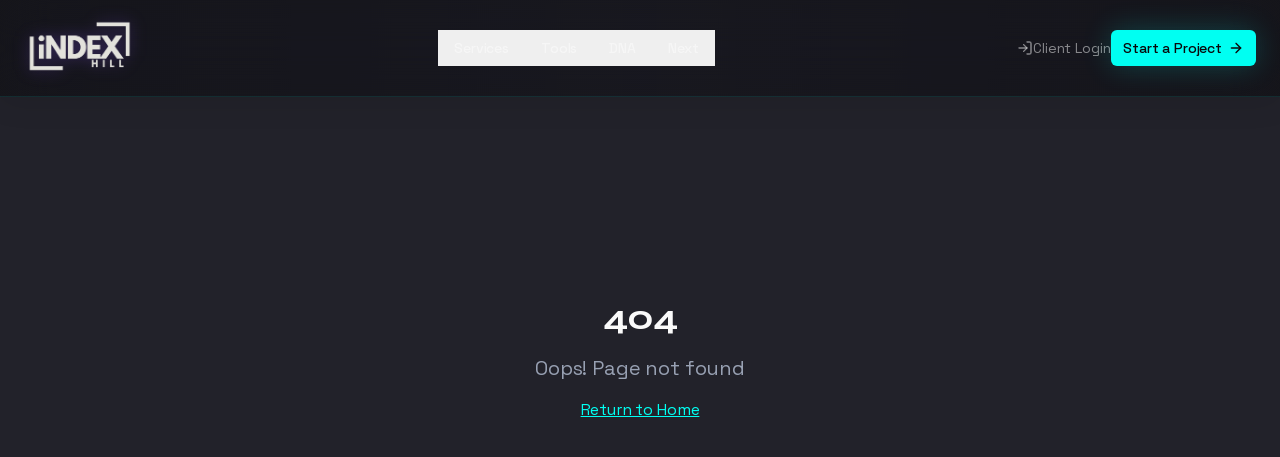

--- FILE ---
content_type: text/html; charset=utf-8
request_url: https://indexhill.com/articles/membership-plans/
body_size: 905
content:
<!doctype html>
<html lang="en">
  <head>
    <meta charset="UTF-8" />
    <link rel="icon" type="image/png" href="/favicon.png" />
    <meta name="viewport" content="width=device-width, initial-scale=1.0" />
    <title>iNDEXHILL — SEO That Actually Works</title>
    <meta name="description" content="Premium SEO agency delivering measurable growth. We do SEO. We also do sentences." />
    <meta name="author" content="iNDEXHILL" />
    <link rel="canonical" href="https://indexhill.com/" />

    <meta property="og:title" content="iNDEXHILL — SEO That Actually Works" />
    <meta property="og:description" content="Premium SEO agency delivering measurable growth. We do SEO. We also do sentences." />
    <meta property="og:type" content="website" />
    <meta property="og:image" content="https://pub-bb2e103a32db4e198524a2e9ed8f35b4.r2.dev/891d67fc-7c1b-4e4d-91fd-dbef2fa7fdfa/id-preview-55556d44--01a7b900-5b16-41c2-a2c3-3145385c1bca.lovable.app-1768483863748.png" />

    <meta name="twitter:card" content="summary_large_image" />
    <meta name="twitter:site" content="@indexhill" />
    <meta name="twitter:image" content="https://pub-bb2e103a32db4e198524a2e9ed8f35b4.r2.dev/891d67fc-7c1b-4e4d-91fd-dbef2fa7fdfa/id-preview-55556d44--01a7b900-5b16-41c2-a2c3-3145385c1bca.lovable.app-1768483863748.png" />

    <!-- Modern Fonts: Syne (display) + Space Grotesk (body) -->
    <link rel="preconnect" href="https://fonts.googleapis.com">
    <link rel="preconnect" href="https://fonts.gstatic.com" crossorigin>
    <link href="https://fonts.googleapis.com/css2?family=Space+Grotesk:wght@300;400;500;600;700&family=Syne:wght@400;500;600;700;800&display=swap" rel="stylesheet">
    <script type="module" crossorigin src="/assets/index-DQUrPtCY.js"></script>
    <link rel="stylesheet" crossorigin href="/assets/index-BhY9fo83.css">
  <script defer src="https://indexhill.com/~flock.js" data-proxy-url="https://indexhill.com/~api/analytics"></script></head>

  <body>
    <div id="root"></div>
  </body>
</html>
